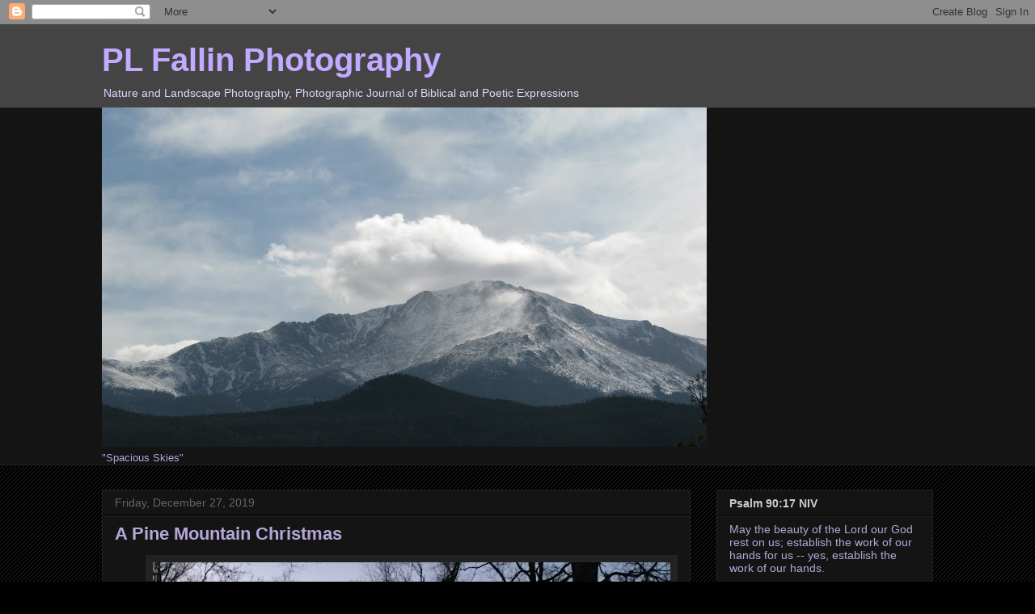

--- FILE ---
content_type: text/html; charset=UTF-8
request_url: http://www.plfallinphotography.com/b/stats?style=BLACK_TRANSPARENT&timeRange=ALL_TIME&token=APq4FmAfoO1cUovsTQraiZuLtKnHIwEDmL5o0Vxo6trks0jYRsxh0aYfB8l3-PzpyrffCerhWFWigsJWzntASOvmkJKRZQJx2g
body_size: 257
content:
{"total":1211251,"sparklineOptions":{"backgroundColor":{"fillOpacity":0.1,"fill":"#000000"},"series":[{"areaOpacity":0.3,"color":"#202020"}]},"sparklineData":[[0,12],[1,16],[2,17],[3,23],[4,30],[5,16],[6,16],[7,16],[8,10],[9,13],[10,17],[11,15],[12,12],[13,13],[14,9],[15,22],[16,67],[17,82],[18,48],[19,20],[20,16],[21,16],[22,16],[23,10],[24,23],[25,48],[26,41],[27,49],[28,100],[29,42]],"nextTickMs":124137}